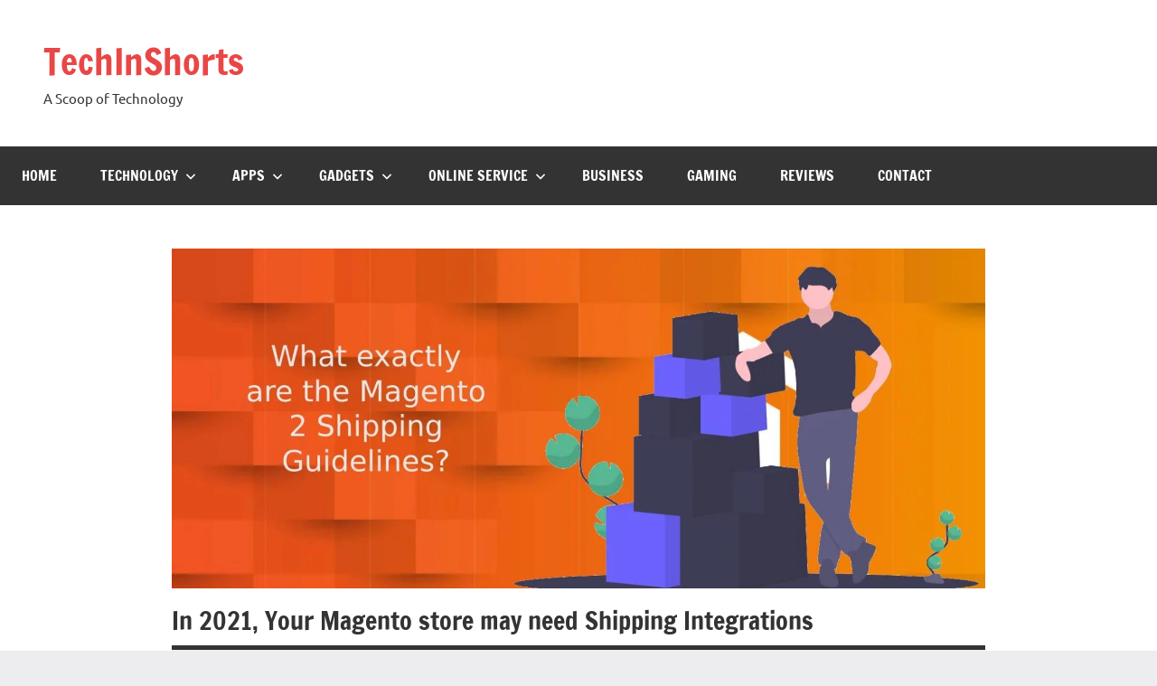

--- FILE ---
content_type: text/html; charset=UTF-8
request_url: https://techinshorts.com/in-2021-your-magento-store-may-need-shipping-integrations/
body_size: 17766
content:
<!DOCTYPE html>
<html lang="en-GB" prefix="og: https://ogp.me/ns#">

<head>
	<script async src="https://pagead2.googlesyndication.com/pagead/js/adsbygoogle.js?client=ca-pub-5328909221533496"
     crossorigin="anonymous"></script>
<meta charset="UTF-8">
<meta name="viewport" content="width=device-width, initial-scale=1">
<link rel="profile" href="https://gmpg.org/xfn/11">

<style>
#wpadminbar #wp-admin-bar-wccp_free_top_button .ab-icon:before {
	content: "\f160";
	color: #02CA02;
	top: 3px;
}
#wpadminbar #wp-admin-bar-wccp_free_top_button .ab-icon {
	transform: rotate(45deg);
}
</style>

<!-- Search Engine Optimization by Rank Math - https://rankmath.com/ -->
<title>In 2021, Your Magento store may need Shipping Integrations - TechInShorts</title>
<meta name="description" content="In 2021, Your Magento store may need Shipping Integrations, Markets, on the other hand, are very competitive, and the speciality of shipping management systems"/>
<meta name="robots" content="follow, index, max-snippet:-1, max-video-preview:-1, max-image-preview:large"/>
<link rel="canonical" href="https://techinshorts.com/in-2021-your-magento-store-may-need-shipping-integrations/" />
<meta property="og:locale" content="en_GB" />
<meta property="og:type" content="article" />
<meta property="og:title" content="In 2021, Your Magento store may need Shipping Integrations - TechInShorts" />
<meta property="og:description" content="In 2021, Your Magento store may need Shipping Integrations, Markets, on the other hand, are very competitive, and the speciality of shipping management systems" />
<meta property="og:url" content="https://techinshorts.com/in-2021-your-magento-store-may-need-shipping-integrations/" />
<meta property="og:site_name" content="TechInShorts" />
<meta property="article:publisher" content="https://www.facebook.com/techinshortss" />
<meta property="article:tag" content="Magento store" />
<meta property="article:section" content="Tech News" />
<meta property="og:image" content="https://techinshorts.com/wp-content/uploads/2021/10/In-2021-your-Magento-store-may-need-shipping-integrations.jpg" />
<meta property="og:image:secure_url" content="https://techinshorts.com/wp-content/uploads/2021/10/In-2021-your-Magento-store-may-need-shipping-integrations.jpg" />
<meta property="og:image:width" content="1596" />
<meta property="og:image:height" content="667" />
<meta property="og:image:alt" content="Your Magento store may need Shipping Integrations" />
<meta property="og:image:type" content="image/jpeg" />
<meta property="article:published_time" content="2021-10-10T21:50:23-04:00" />
<meta name="twitter:card" content="summary_large_image" />
<meta name="twitter:title" content="In 2021, Your Magento store may need Shipping Integrations - TechInShorts" />
<meta name="twitter:description" content="In 2021, Your Magento store may need Shipping Integrations, Markets, on the other hand, are very competitive, and the speciality of shipping management systems" />
<meta name="twitter:site" content="@techinshortss" />
<meta name="twitter:creator" content="@techinshortss" />
<meta name="twitter:image" content="https://techinshorts.com/wp-content/uploads/2021/10/In-2021-your-Magento-store-may-need-shipping-integrations.jpg" />
<meta name="twitter:label1" content="Written by" />
<meta name="twitter:data1" content="divyesh aegis" />
<meta name="twitter:label2" content="Time to read" />
<meta name="twitter:data2" content="4 minutes" />
<script type="application/ld+json" class="rank-math-schema">{"@context":"https://schema.org","@graph":[{"@type":["Person","Organization"],"@id":"https://techinshorts.com/#person","name":"Tech Inshorts","sameAs":["https://www.facebook.com/techinshortss","https://twitter.com/techinshortss","https://www.instagram.com/techinshorts/"]},{"@type":"WebSite","@id":"https://techinshorts.com/#website","url":"https://techinshorts.com","name":"TechInShorts","alternateName":"TechInShorts","publisher":{"@id":"https://techinshorts.com/#person"},"inLanguage":"en-GB"},{"@type":"ImageObject","@id":"https://techinshorts.com/wp-content/uploads/2021/10/In-2021-your-Magento-store-may-need-shipping-integrations.jpg","url":"https://techinshorts.com/wp-content/uploads/2021/10/In-2021-your-Magento-store-may-need-shipping-integrations.jpg","width":"1596","height":"667","inLanguage":"en-GB"},{"@type":"WebPage","@id":"https://techinshorts.com/in-2021-your-magento-store-may-need-shipping-integrations/#webpage","url":"https://techinshorts.com/in-2021-your-magento-store-may-need-shipping-integrations/","name":"In 2021, Your Magento store may need Shipping Integrations - TechInShorts","datePublished":"2021-10-10T21:50:23-04:00","dateModified":"2021-10-10T21:50:23-04:00","isPartOf":{"@id":"https://techinshorts.com/#website"},"primaryImageOfPage":{"@id":"https://techinshorts.com/wp-content/uploads/2021/10/In-2021-your-Magento-store-may-need-shipping-integrations.jpg"},"inLanguage":"en-GB"},{"@type":"Person","@id":"https://techinshorts.com/in-2021-your-magento-store-may-need-shipping-integrations/#author","name":"divyesh aegis","image":{"@type":"ImageObject","@id":"https://secure.gravatar.com/avatar/6e780fd40f82c7a99389fb4f2b67be52?s=96&amp;d=mm&amp;r=g","url":"https://secure.gravatar.com/avatar/6e780fd40f82c7a99389fb4f2b67be52?s=96&amp;d=mm&amp;r=g","caption":"divyesh aegis","inLanguage":"en-GB"}},{"@type":"BlogPosting","headline":"In 2021, Your Magento store may need Shipping Integrations - TechInShorts","keywords":"Your Magento store may need Shipping Integrations","datePublished":"2021-10-10T21:50:23-04:00","dateModified":"2021-10-10T21:50:23-04:00","author":{"@id":"https://techinshorts.com/in-2021-your-magento-store-may-need-shipping-integrations/#author","name":"Tahseen Anjum"},"publisher":{"@id":"https://techinshorts.com/#person"},"description":"In 2021, Your Magento store may need Shipping Integrations, Markets, on the other hand, are very competitive, and the speciality of shipping management systems","name":"In 2021, Your Magento store may need Shipping Integrations - TechInShorts","@id":"https://techinshorts.com/in-2021-your-magento-store-may-need-shipping-integrations/#richSnippet","isPartOf":{"@id":"https://techinshorts.com/in-2021-your-magento-store-may-need-shipping-integrations/#webpage"},"image":{"@id":"https://techinshorts.com/wp-content/uploads/2021/10/In-2021-your-Magento-store-may-need-shipping-integrations.jpg"},"inLanguage":"en-GB","mainEntityOfPage":{"@id":"https://techinshorts.com/in-2021-your-magento-store-may-need-shipping-integrations/#webpage"}}]}</script>
<!-- /Rank Math WordPress SEO plugin -->

<link rel='dns-prefetch' href='//www.google.com' />
<link rel='dns-prefetch' href='//www.googletagmanager.com' />
<link rel="alternate" type="application/rss+xml" title="TechInShorts &raquo; Feed" href="https://techinshorts.com/feed/" />
<link rel="alternate" type="application/rss+xml" title="TechInShorts &raquo; Comments Feed" href="https://techinshorts.com/comments/feed/" />
<link rel="alternate" type="application/rss+xml" title="TechInShorts &raquo; In 2021, Your Magento store may need Shipping Integrations Comments Feed" href="https://techinshorts.com/in-2021-your-magento-store-may-need-shipping-integrations/feed/" />
<script type="text/javascript">
/* <![CDATA[ */
window._wpemojiSettings = {"baseUrl":"https:\/\/s.w.org\/images\/core\/emoji\/15.0.3\/72x72\/","ext":".png","svgUrl":"https:\/\/s.w.org\/images\/core\/emoji\/15.0.3\/svg\/","svgExt":".svg","source":{"concatemoji":"https:\/\/techinshorts.com\/wp-includes\/js\/wp-emoji-release.min.js?ver=6.5.7"}};
/*! This file is auto-generated */
!function(i,n){var o,s,e;function c(e){try{var t={supportTests:e,timestamp:(new Date).valueOf()};sessionStorage.setItem(o,JSON.stringify(t))}catch(e){}}function p(e,t,n){e.clearRect(0,0,e.canvas.width,e.canvas.height),e.fillText(t,0,0);var t=new Uint32Array(e.getImageData(0,0,e.canvas.width,e.canvas.height).data),r=(e.clearRect(0,0,e.canvas.width,e.canvas.height),e.fillText(n,0,0),new Uint32Array(e.getImageData(0,0,e.canvas.width,e.canvas.height).data));return t.every(function(e,t){return e===r[t]})}function u(e,t,n){switch(t){case"flag":return n(e,"\ud83c\udff3\ufe0f\u200d\u26a7\ufe0f","\ud83c\udff3\ufe0f\u200b\u26a7\ufe0f")?!1:!n(e,"\ud83c\uddfa\ud83c\uddf3","\ud83c\uddfa\u200b\ud83c\uddf3")&&!n(e,"\ud83c\udff4\udb40\udc67\udb40\udc62\udb40\udc65\udb40\udc6e\udb40\udc67\udb40\udc7f","\ud83c\udff4\u200b\udb40\udc67\u200b\udb40\udc62\u200b\udb40\udc65\u200b\udb40\udc6e\u200b\udb40\udc67\u200b\udb40\udc7f");case"emoji":return!n(e,"\ud83d\udc26\u200d\u2b1b","\ud83d\udc26\u200b\u2b1b")}return!1}function f(e,t,n){var r="undefined"!=typeof WorkerGlobalScope&&self instanceof WorkerGlobalScope?new OffscreenCanvas(300,150):i.createElement("canvas"),a=r.getContext("2d",{willReadFrequently:!0}),o=(a.textBaseline="top",a.font="600 32px Arial",{});return e.forEach(function(e){o[e]=t(a,e,n)}),o}function t(e){var t=i.createElement("script");t.src=e,t.defer=!0,i.head.appendChild(t)}"undefined"!=typeof Promise&&(o="wpEmojiSettingsSupports",s=["flag","emoji"],n.supports={everything:!0,everythingExceptFlag:!0},e=new Promise(function(e){i.addEventListener("DOMContentLoaded",e,{once:!0})}),new Promise(function(t){var n=function(){try{var e=JSON.parse(sessionStorage.getItem(o));if("object"==typeof e&&"number"==typeof e.timestamp&&(new Date).valueOf()<e.timestamp+604800&&"object"==typeof e.supportTests)return e.supportTests}catch(e){}return null}();if(!n){if("undefined"!=typeof Worker&&"undefined"!=typeof OffscreenCanvas&&"undefined"!=typeof URL&&URL.createObjectURL&&"undefined"!=typeof Blob)try{var e="postMessage("+f.toString()+"("+[JSON.stringify(s),u.toString(),p.toString()].join(",")+"));",r=new Blob([e],{type:"text/javascript"}),a=new Worker(URL.createObjectURL(r),{name:"wpTestEmojiSupports"});return void(a.onmessage=function(e){c(n=e.data),a.terminate(),t(n)})}catch(e){}c(n=f(s,u,p))}t(n)}).then(function(e){for(var t in e)n.supports[t]=e[t],n.supports.everything=n.supports.everything&&n.supports[t],"flag"!==t&&(n.supports.everythingExceptFlag=n.supports.everythingExceptFlag&&n.supports[t]);n.supports.everythingExceptFlag=n.supports.everythingExceptFlag&&!n.supports.flag,n.DOMReady=!1,n.readyCallback=function(){n.DOMReady=!0}}).then(function(){return e}).then(function(){var e;n.supports.everything||(n.readyCallback(),(e=n.source||{}).concatemoji?t(e.concatemoji):e.wpemoji&&e.twemoji&&(t(e.twemoji),t(e.wpemoji)))}))}((window,document),window._wpemojiSettings);
/* ]]> */
</script>

<link rel='stylesheet' id='dynamico-theme-fonts-css' href='https://techinshorts.com/wp-content/fonts/3b66dfc194d276dff6267165c0366a3e.css?ver=20201110' type='text/css' media='all' />
<style id='wp-emoji-styles-inline-css' type='text/css'>

	img.wp-smiley, img.emoji {
		display: inline !important;
		border: none !important;
		box-shadow: none !important;
		height: 1em !important;
		width: 1em !important;
		margin: 0 0.07em !important;
		vertical-align: -0.1em !important;
		background: none !important;
		padding: 0 !important;
	}
</style>
<link rel='stylesheet' id='wp-block-library-css' href='https://techinshorts.com/wp-includes/css/dist/block-library/style.min.css?ver=6.5.7' type='text/css' media='all' />
<style id='classic-theme-styles-inline-css' type='text/css'>
/*! This file is auto-generated */
.wp-block-button__link{color:#fff;background-color:#32373c;border-radius:9999px;box-shadow:none;text-decoration:none;padding:calc(.667em + 2px) calc(1.333em + 2px);font-size:1.125em}.wp-block-file__button{background:#32373c;color:#fff;text-decoration:none}
</style>
<style id='global-styles-inline-css' type='text/css'>
body{--wp--preset--color--black: #000000;--wp--preset--color--cyan-bluish-gray: #abb8c3;--wp--preset--color--white: #ffffff;--wp--preset--color--pale-pink: #f78da7;--wp--preset--color--vivid-red: #cf2e2e;--wp--preset--color--luminous-vivid-orange: #ff6900;--wp--preset--color--luminous-vivid-amber: #fcb900;--wp--preset--color--light-green-cyan: #7bdcb5;--wp--preset--color--vivid-green-cyan: #00d084;--wp--preset--color--pale-cyan-blue: #8ed1fc;--wp--preset--color--vivid-cyan-blue: #0693e3;--wp--preset--color--vivid-purple: #9b51e0;--wp--preset--color--primary: #e84747;--wp--preset--color--secondary: #cb3e3e;--wp--preset--color--tertiary: #ae3535;--wp--preset--color--contrast: #4747e8;--wp--preset--color--accent: #47e897;--wp--preset--color--highlight: #e8e847;--wp--preset--color--light-gray: #eeeeee;--wp--preset--color--gray: #777777;--wp--preset--color--dark-gray: #333333;--wp--preset--gradient--vivid-cyan-blue-to-vivid-purple: linear-gradient(135deg,rgba(6,147,227,1) 0%,rgb(155,81,224) 100%);--wp--preset--gradient--light-green-cyan-to-vivid-green-cyan: linear-gradient(135deg,rgb(122,220,180) 0%,rgb(0,208,130) 100%);--wp--preset--gradient--luminous-vivid-amber-to-luminous-vivid-orange: linear-gradient(135deg,rgba(252,185,0,1) 0%,rgba(255,105,0,1) 100%);--wp--preset--gradient--luminous-vivid-orange-to-vivid-red: linear-gradient(135deg,rgba(255,105,0,1) 0%,rgb(207,46,46) 100%);--wp--preset--gradient--very-light-gray-to-cyan-bluish-gray: linear-gradient(135deg,rgb(238,238,238) 0%,rgb(169,184,195) 100%);--wp--preset--gradient--cool-to-warm-spectrum: linear-gradient(135deg,rgb(74,234,220) 0%,rgb(151,120,209) 20%,rgb(207,42,186) 40%,rgb(238,44,130) 60%,rgb(251,105,98) 80%,rgb(254,248,76) 100%);--wp--preset--gradient--blush-light-purple: linear-gradient(135deg,rgb(255,206,236) 0%,rgb(152,150,240) 100%);--wp--preset--gradient--blush-bordeaux: linear-gradient(135deg,rgb(254,205,165) 0%,rgb(254,45,45) 50%,rgb(107,0,62) 100%);--wp--preset--gradient--luminous-dusk: linear-gradient(135deg,rgb(255,203,112) 0%,rgb(199,81,192) 50%,rgb(65,88,208) 100%);--wp--preset--gradient--pale-ocean: linear-gradient(135deg,rgb(255,245,203) 0%,rgb(182,227,212) 50%,rgb(51,167,181) 100%);--wp--preset--gradient--electric-grass: linear-gradient(135deg,rgb(202,248,128) 0%,rgb(113,206,126) 100%);--wp--preset--gradient--midnight: linear-gradient(135deg,rgb(2,3,129) 0%,rgb(40,116,252) 100%);--wp--preset--font-size--small: 16px;--wp--preset--font-size--medium: 24px;--wp--preset--font-size--large: 36px;--wp--preset--font-size--x-large: 42px;--wp--preset--font-size--extra-large: 48px;--wp--preset--font-size--huge: 64px;--wp--preset--spacing--20: 0.44rem;--wp--preset--spacing--30: 0.67rem;--wp--preset--spacing--40: 1rem;--wp--preset--spacing--50: 1.5rem;--wp--preset--spacing--60: 2.25rem;--wp--preset--spacing--70: 3.38rem;--wp--preset--spacing--80: 5.06rem;--wp--preset--shadow--natural: 6px 6px 9px rgba(0, 0, 0, 0.2);--wp--preset--shadow--deep: 12px 12px 50px rgba(0, 0, 0, 0.4);--wp--preset--shadow--sharp: 6px 6px 0px rgba(0, 0, 0, 0.2);--wp--preset--shadow--outlined: 6px 6px 0px -3px rgba(255, 255, 255, 1), 6px 6px rgba(0, 0, 0, 1);--wp--preset--shadow--crisp: 6px 6px 0px rgba(0, 0, 0, 1);}:where(.is-layout-flex){gap: 0.5em;}:where(.is-layout-grid){gap: 0.5em;}body .is-layout-flex{display: flex;}body .is-layout-flex{flex-wrap: wrap;align-items: center;}body .is-layout-flex > *{margin: 0;}body .is-layout-grid{display: grid;}body .is-layout-grid > *{margin: 0;}:where(.wp-block-columns.is-layout-flex){gap: 2em;}:where(.wp-block-columns.is-layout-grid){gap: 2em;}:where(.wp-block-post-template.is-layout-flex){gap: 1.25em;}:where(.wp-block-post-template.is-layout-grid){gap: 1.25em;}.has-black-color{color: var(--wp--preset--color--black) !important;}.has-cyan-bluish-gray-color{color: var(--wp--preset--color--cyan-bluish-gray) !important;}.has-white-color{color: var(--wp--preset--color--white) !important;}.has-pale-pink-color{color: var(--wp--preset--color--pale-pink) !important;}.has-vivid-red-color{color: var(--wp--preset--color--vivid-red) !important;}.has-luminous-vivid-orange-color{color: var(--wp--preset--color--luminous-vivid-orange) !important;}.has-luminous-vivid-amber-color{color: var(--wp--preset--color--luminous-vivid-amber) !important;}.has-light-green-cyan-color{color: var(--wp--preset--color--light-green-cyan) !important;}.has-vivid-green-cyan-color{color: var(--wp--preset--color--vivid-green-cyan) !important;}.has-pale-cyan-blue-color{color: var(--wp--preset--color--pale-cyan-blue) !important;}.has-vivid-cyan-blue-color{color: var(--wp--preset--color--vivid-cyan-blue) !important;}.has-vivid-purple-color{color: var(--wp--preset--color--vivid-purple) !important;}.has-black-background-color{background-color: var(--wp--preset--color--black) !important;}.has-cyan-bluish-gray-background-color{background-color: var(--wp--preset--color--cyan-bluish-gray) !important;}.has-white-background-color{background-color: var(--wp--preset--color--white) !important;}.has-pale-pink-background-color{background-color: var(--wp--preset--color--pale-pink) !important;}.has-vivid-red-background-color{background-color: var(--wp--preset--color--vivid-red) !important;}.has-luminous-vivid-orange-background-color{background-color: var(--wp--preset--color--luminous-vivid-orange) !important;}.has-luminous-vivid-amber-background-color{background-color: var(--wp--preset--color--luminous-vivid-amber) !important;}.has-light-green-cyan-background-color{background-color: var(--wp--preset--color--light-green-cyan) !important;}.has-vivid-green-cyan-background-color{background-color: var(--wp--preset--color--vivid-green-cyan) !important;}.has-pale-cyan-blue-background-color{background-color: var(--wp--preset--color--pale-cyan-blue) !important;}.has-vivid-cyan-blue-background-color{background-color: var(--wp--preset--color--vivid-cyan-blue) !important;}.has-vivid-purple-background-color{background-color: var(--wp--preset--color--vivid-purple) !important;}.has-black-border-color{border-color: var(--wp--preset--color--black) !important;}.has-cyan-bluish-gray-border-color{border-color: var(--wp--preset--color--cyan-bluish-gray) !important;}.has-white-border-color{border-color: var(--wp--preset--color--white) !important;}.has-pale-pink-border-color{border-color: var(--wp--preset--color--pale-pink) !important;}.has-vivid-red-border-color{border-color: var(--wp--preset--color--vivid-red) !important;}.has-luminous-vivid-orange-border-color{border-color: var(--wp--preset--color--luminous-vivid-orange) !important;}.has-luminous-vivid-amber-border-color{border-color: var(--wp--preset--color--luminous-vivid-amber) !important;}.has-light-green-cyan-border-color{border-color: var(--wp--preset--color--light-green-cyan) !important;}.has-vivid-green-cyan-border-color{border-color: var(--wp--preset--color--vivid-green-cyan) !important;}.has-pale-cyan-blue-border-color{border-color: var(--wp--preset--color--pale-cyan-blue) !important;}.has-vivid-cyan-blue-border-color{border-color: var(--wp--preset--color--vivid-cyan-blue) !important;}.has-vivid-purple-border-color{border-color: var(--wp--preset--color--vivid-purple) !important;}.has-vivid-cyan-blue-to-vivid-purple-gradient-background{background: var(--wp--preset--gradient--vivid-cyan-blue-to-vivid-purple) !important;}.has-light-green-cyan-to-vivid-green-cyan-gradient-background{background: var(--wp--preset--gradient--light-green-cyan-to-vivid-green-cyan) !important;}.has-luminous-vivid-amber-to-luminous-vivid-orange-gradient-background{background: var(--wp--preset--gradient--luminous-vivid-amber-to-luminous-vivid-orange) !important;}.has-luminous-vivid-orange-to-vivid-red-gradient-background{background: var(--wp--preset--gradient--luminous-vivid-orange-to-vivid-red) !important;}.has-very-light-gray-to-cyan-bluish-gray-gradient-background{background: var(--wp--preset--gradient--very-light-gray-to-cyan-bluish-gray) !important;}.has-cool-to-warm-spectrum-gradient-background{background: var(--wp--preset--gradient--cool-to-warm-spectrum) !important;}.has-blush-light-purple-gradient-background{background: var(--wp--preset--gradient--blush-light-purple) !important;}.has-blush-bordeaux-gradient-background{background: var(--wp--preset--gradient--blush-bordeaux) !important;}.has-luminous-dusk-gradient-background{background: var(--wp--preset--gradient--luminous-dusk) !important;}.has-pale-ocean-gradient-background{background: var(--wp--preset--gradient--pale-ocean) !important;}.has-electric-grass-gradient-background{background: var(--wp--preset--gradient--electric-grass) !important;}.has-midnight-gradient-background{background: var(--wp--preset--gradient--midnight) !important;}.has-small-font-size{font-size: var(--wp--preset--font-size--small) !important;}.has-medium-font-size{font-size: var(--wp--preset--font-size--medium) !important;}.has-large-font-size{font-size: var(--wp--preset--font-size--large) !important;}.has-x-large-font-size{font-size: var(--wp--preset--font-size--x-large) !important;}
.wp-block-navigation a:where(:not(.wp-element-button)){color: inherit;}
:where(.wp-block-post-template.is-layout-flex){gap: 1.25em;}:where(.wp-block-post-template.is-layout-grid){gap: 1.25em;}
:where(.wp-block-columns.is-layout-flex){gap: 2em;}:where(.wp-block-columns.is-layout-grid){gap: 2em;}
.wp-block-pullquote{font-size: 1.5em;line-height: 1.6;}
</style>
<link rel='stylesheet' id='usp_style-css' href='https://techinshorts.com/wp-content/plugins/user-submitted-posts/resources/usp.css?ver=20260113' type='text/css' media='all' />
<link rel='stylesheet' id='ez-toc-css' href='https://techinshorts.com/wp-content/plugins/easy-table-of-contents/assets/css/screen.min.css?ver=2.0.68.1' type='text/css' media='all' />
<style id='ez-toc-inline-css' type='text/css'>
div#ez-toc-container .ez-toc-title {font-size: 120%;}div#ez-toc-container .ez-toc-title {font-weight: 500;}div#ez-toc-container ul li {font-size: 95%;}div#ez-toc-container ul li {font-weight: 500;}div#ez-toc-container nav ul ul li {font-size: 90%;}
.ez-toc-container-direction {direction: ltr;}.ez-toc-counter ul{counter-reset: item ;}.ez-toc-counter nav ul li a::before {content: counters(item, '.', decimal) '. ';display: inline-block;counter-increment: item;flex-grow: 0;flex-shrink: 0;margin-right: .2em; float: left; }.ez-toc-widget-direction {direction: ltr;}.ez-toc-widget-container ul{counter-reset: item ;}.ez-toc-widget-container nav ul li a::before {content: counters(item, '.', decimal) '. ';display: inline-block;counter-increment: item;flex-grow: 0;flex-shrink: 0;margin-right: .2em; float: left; }
</style>
<link rel='stylesheet' id='dynamico-stylesheet-css' href='https://techinshorts.com/wp-content/themes/dynamico/style.css?ver=1.0.7' type='text/css' media='all' />
<style id='akismet-widget-style-inline-css' type='text/css'>

			.a-stats {
				--akismet-color-mid-green: #357b49;
				--akismet-color-white: #fff;
				--akismet-color-light-grey: #f6f7f7;

				max-width: 350px;
				width: auto;
			}

			.a-stats * {
				all: unset;
				box-sizing: border-box;
			}

			.a-stats strong {
				font-weight: 600;
			}

			.a-stats a.a-stats__link,
			.a-stats a.a-stats__link:visited,
			.a-stats a.a-stats__link:active {
				background: var(--akismet-color-mid-green);
				border: none;
				box-shadow: none;
				border-radius: 8px;
				color: var(--akismet-color-white);
				cursor: pointer;
				display: block;
				font-family: -apple-system, BlinkMacSystemFont, 'Segoe UI', 'Roboto', 'Oxygen-Sans', 'Ubuntu', 'Cantarell', 'Helvetica Neue', sans-serif;
				font-weight: 500;
				padding: 12px;
				text-align: center;
				text-decoration: none;
				transition: all 0.2s ease;
			}

			/* Extra specificity to deal with TwentyTwentyOne focus style */
			.widget .a-stats a.a-stats__link:focus {
				background: var(--akismet-color-mid-green);
				color: var(--akismet-color-white);
				text-decoration: none;
			}

			.a-stats a.a-stats__link:hover {
				filter: brightness(110%);
				box-shadow: 0 4px 12px rgba(0, 0, 0, 0.06), 0 0 2px rgba(0, 0, 0, 0.16);
			}

			.a-stats .count {
				color: var(--akismet-color-white);
				display: block;
				font-size: 1.5em;
				line-height: 1.4;
				padding: 0 13px;
				white-space: nowrap;
			}
		
</style>
<script type="text/javascript" src="https://www.google.com/recaptcha/api.js?ver=20260113" id="usp_recaptcha-js"></script>
<script type="text/javascript" src="https://techinshorts.com/wp-includes/js/jquery/jquery.min.js?ver=3.7.1" id="jquery-core-js"></script>
<script type="text/javascript" src="https://techinshorts.com/wp-includes/js/jquery/jquery-migrate.min.js?ver=3.4.1" id="jquery-migrate-js"></script>
<script type="text/javascript" src="https://techinshorts.com/wp-content/plugins/user-submitted-posts/resources/jquery.chosen.js?ver=20260113" id="usp_chosen-js"></script>
<script type="text/javascript" src="https://techinshorts.com/wp-content/plugins/user-submitted-posts/resources/jquery.cookie.js?ver=20260113" id="usp_cookie-js"></script>
<script type="text/javascript" src="https://techinshorts.com/wp-content/plugins/user-submitted-posts/resources/jquery.parsley.min.js?ver=20260113" id="usp_parsley-js"></script>
<script type="text/javascript" id="usp_core-js-before">
/* <![CDATA[ */
var usp_custom_field = "usp_custom_field"; var usp_custom_field_2 = ""; var usp_custom_checkbox = "usp_custom_checkbox"; var usp_case_sensitivity = "false"; var usp_min_images = 0; var usp_max_images = 1; var usp_parsley_error = "Incorrect response."; var usp_multiple_cats = 1; var usp_existing_tags = 0; var usp_recaptcha_disp = "show"; var usp_recaptcha_vers = "2"; var usp_recaptcha_key = "6LcxHrgZAAAAAFONz37kxI50cw5x4jGy8BsGLXeA"; var challenge_nonce = "05a1bfec16"; var ajax_url = "https:\/\/techinshorts.com\/wp-admin\/admin-ajax.php"; 
/* ]]> */
</script>
<script type="text/javascript" src="https://techinshorts.com/wp-content/plugins/user-submitted-posts/resources/jquery.usp.core.js?ver=20260113" id="usp_core-js"></script>
<script type="text/javascript" src="https://techinshorts.com/wp-content/themes/dynamico/assets/js/svgxuse.min.js?ver=1.2.6" id="svgxuse-js"></script>

<!-- Google Analytics snippet added by Site Kit -->
<script type="text/javascript" src="https://www.googletagmanager.com/gtag/js?id=GT-NN66CCF" id="google_gtagjs-js" async></script>
<script type="text/javascript" id="google_gtagjs-js-after">
/* <![CDATA[ */
window.dataLayer = window.dataLayer || [];function gtag(){dataLayer.push(arguments);}
gtag('set', 'linker', {"domains":["techinshorts.com"]} );
gtag("js", new Date());
gtag("set", "developer_id.dZTNiMT", true);
gtag("config", "GT-NN66CCF");
/* ]]> */
</script>

<!-- End Google Analytics snippet added by Site Kit -->
<link rel="https://api.w.org/" href="https://techinshorts.com/wp-json/" /><link rel="alternate" type="application/json" href="https://techinshorts.com/wp-json/wp/v2/posts/2220" /><link rel="EditURI" type="application/rsd+xml" title="RSD" href="https://techinshorts.com/xmlrpc.php?rsd" />
<meta name="generator" content="WordPress 6.5.7" />
<link rel='shortlink' href='https://techinshorts.com/?p=2220' />
<link rel="alternate" type="application/json+oembed" href="https://techinshorts.com/wp-json/oembed/1.0/embed?url=https%3A%2F%2Ftechinshorts.com%2Fin-2021-your-magento-store-may-need-shipping-integrations%2F" />
<link rel="alternate" type="text/xml+oembed" href="https://techinshorts.com/wp-json/oembed/1.0/embed?url=https%3A%2F%2Ftechinshorts.com%2Fin-2021-your-magento-store-may-need-shipping-integrations%2F&#038;format=xml" />
<meta name="generator" content="Site Kit by Google 1.116.0" /><script id="wpcp_disable_Right_Click" type="text/javascript">
document.ondragstart = function() { return false;}
	function nocontext(e) {
	   return false;
	}
	document.oncontextmenu = nocontext;
</script>
<style>
.unselectable
{
-moz-user-select:none;
-webkit-user-select:none;
cursor: default;
}
html
{
-webkit-touch-callout: none;
-webkit-user-select: none;
-khtml-user-select: none;
-moz-user-select: none;
-ms-user-select: none;
user-select: none;
-webkit-tap-highlight-color: rgba(0,0,0,0);
}
</style>
<script id="wpcp_css_disable_selection" type="text/javascript">
var e = document.getElementsByTagName('body')[0];
if(e)
{
	e.setAttribute('unselectable',"on");
}
</script>
<meta name="google-site-verification" content="dqIH_OxWyzdnGoIRQcziKwZNrzaXru32sblYR6ykicw" />
<meta name="google-site-verification" content="fCkArdZ6mbogYWD5wB6ueg2hF-3_akwuTIz0mTmAk30" /><link rel="icon" href="https://techinshorts.com/wp-content/uploads/2020/07/cropped-techinshorts-32x32.jpg" sizes="32x32" />
<link rel="icon" href="https://techinshorts.com/wp-content/uploads/2020/07/cropped-techinshorts-192x192.jpg" sizes="192x192" />
<link rel="apple-touch-icon" href="https://techinshorts.com/wp-content/uploads/2020/07/cropped-techinshorts-180x180.jpg" />
<meta name="msapplication-TileImage" content="https://techinshorts.com/wp-content/uploads/2020/07/cropped-techinshorts-270x270.jpg" />
</head>

<body class="post-template-default single single-post postid-2220 single-format-standard unselectable centered-theme-layout is-blog-page">


	
	<div id="page" class="site">
		<a class="skip-link screen-reader-text" href="#content">Skip to content</a>

		
		<header id="masthead" class="site-header" role="banner">

			<div class="header-main">

				
				
<div class="site-branding">

	
			<p class="site-title"><a href="https://techinshorts.com/" rel="home">TechInShorts</a></p>

			
			<p class="site-description">A Scoop of Technology</p>

			
</div><!-- .site-branding -->

				
	<div class="header-content">

		
			<div class="header-widgets">

				<aside id="block-2" class="header-widget widget_block"><script async src="https://pagead2.googlesyndication.com/pagead/js/adsbygoogle.js?client=ca-pub-8463140537898584"
     crossorigin="anonymous"></script>
<!-- frontadd -->
<ins class="adsbygoogle"
     style="display:block"
     data-ad-client="ca-pub-8463140537898584"
     data-ad-slot="6823480334"
     data-ad-format="auto"
     data-full-width-responsive="true"></ins>
<script>
     (adsbygoogle = window.adsbygoogle || []).push({});
</script>
</aside>
			</div><!-- .header-widgets -->

		
		
	</div>

	
			</div><!-- .header-main -->

			

	<div id="main-navigation-wrap" class="primary-navigation-wrap">

		
		<button class="primary-menu-toggle menu-toggle" aria-controls="primary-menu" aria-expanded="false" >
			<svg class="icon icon-menu" aria-hidden="true" role="img"> <use xlink:href="https://techinshorts.com/wp-content/themes/dynamico/assets/icons/genericons-neue.svg#menu"></use> </svg><svg class="icon icon-close" aria-hidden="true" role="img"> <use xlink:href="https://techinshorts.com/wp-content/themes/dynamico/assets/icons/genericons-neue.svg#close"></use> </svg>			<span class="menu-toggle-text">Menu</span>
		</button>

		<div class="primary-navigation">

			<nav id="site-navigation" class="main-navigation"  role="navigation" aria-label="Primary Menu">

				<ul id="primary-menu" class="menu"><li id="menu-item-1503" class="menu-item menu-item-type-custom menu-item-object-custom menu-item-home menu-item-1503"><a href="https://techinshorts.com/">Home</a></li>
<li id="menu-item-775" class="menu-item menu-item-type-taxonomy menu-item-object-category menu-item-has-children menu-item-775"><a href="https://techinshorts.com/category/technology/">Technology<svg class="icon icon-expand" aria-hidden="true" role="img"> <use xlink:href="https://techinshorts.com/wp-content/themes/dynamico/assets/icons/genericons-neue.svg#expand"></use> </svg></a>
<ul class="sub-menu">
	<li id="menu-item-772" class="menu-item menu-item-type-taxonomy menu-item-object-category current-post-ancestor current-menu-parent current-post-parent menu-item-772"><a href="https://techinshorts.com/category/tech-news/">Tech News</a></li>
</ul>
</li>
<li id="menu-item-1504" class="menu-item menu-item-type-taxonomy menu-item-object-category menu-item-has-children menu-item-1504"><a href="https://techinshorts.com/category/apps/">Apps<svg class="icon icon-expand" aria-hidden="true" role="img"> <use xlink:href="https://techinshorts.com/wp-content/themes/dynamico/assets/icons/genericons-neue.svg#expand"></use> </svg></a>
<ul class="sub-menu">
	<li id="menu-item-1517" class="menu-item menu-item-type-taxonomy menu-item-object-category menu-item-1517"><a href="https://techinshorts.com/category/apps/apk/">APK</a></li>
	<li id="menu-item-1505" class="menu-item menu-item-type-taxonomy menu-item-object-category menu-item-1505"><a href="https://techinshorts.com/category/apps/apps-for-pc/">Apps for PC</a></li>
	<li id="menu-item-1519" class="menu-item menu-item-type-taxonomy menu-item-object-category menu-item-1519"><a href="https://techinshorts.com/category/news/">News</a></li>
</ul>
</li>
<li id="menu-item-1507" class="menu-item menu-item-type-taxonomy menu-item-object-category menu-item-has-children menu-item-1507"><a href="https://techinshorts.com/category/gadgets/">Gadgets<svg class="icon icon-expand" aria-hidden="true" role="img"> <use xlink:href="https://techinshorts.com/wp-content/themes/dynamico/assets/icons/genericons-neue.svg#expand"></use> </svg></a>
<ul class="sub-menu">
	<li id="menu-item-1511" class="menu-item menu-item-type-taxonomy menu-item-object-category menu-item-1511"><a href="https://techinshorts.com/category/mobile-phones/">Mobile Phones</a></li>
</ul>
</li>
<li id="menu-item-1509" class="menu-item menu-item-type-taxonomy menu-item-object-category menu-item-has-children menu-item-1509"><a href="https://techinshorts.com/category/online-service/">Online Service<svg class="icon icon-expand" aria-hidden="true" role="img"> <use xlink:href="https://techinshorts.com/wp-content/themes/dynamico/assets/icons/genericons-neue.svg#expand"></use> </svg></a>
<ul class="sub-menu">
	<li id="menu-item-1513" class="menu-item menu-item-type-taxonomy menu-item-object-category menu-item-1513"><a href="https://techinshorts.com/category/digital-marketing/">Digital Marketing</a></li>
	<li id="menu-item-1514" class="menu-item menu-item-type-taxonomy menu-item-object-category menu-item-1514"><a href="https://techinshorts.com/category/security/">Security</a></li>
	<li id="menu-item-1518" class="menu-item menu-item-type-taxonomy menu-item-object-category menu-item-1518"><a href="https://techinshorts.com/category/web-development/">Web Development</a></li>
</ul>
</li>
<li id="menu-item-1502" class="menu-item menu-item-type-taxonomy menu-item-object-category menu-item-1502"><a href="https://techinshorts.com/category/business/">Business</a></li>
<li id="menu-item-1508" class="menu-item menu-item-type-taxonomy menu-item-object-category menu-item-1508"><a href="https://techinshorts.com/category/gaming/">Gaming</a></li>
<li id="menu-item-1515" class="menu-item menu-item-type-taxonomy menu-item-object-category menu-item-1515"><a href="https://techinshorts.com/category/reviews/">Reviews</a></li>
<li id="menu-item-760" class="menu-item menu-item-type-post_type menu-item-object-page menu-item-760"><a href="https://techinshorts.com/write-for-us/">Contact</a></li>
</ul>			</nav><!-- #site-navigation -->

		</div><!-- .primary-navigation -->

	</div>



		</header><!-- #masthead -->

		
		
		
		<div id="content" class="site-content">

			<main id="main" class="site-main" role="main">

				
<article id="post-2220" class="post-2220 post type-post status-publish format-standard has-post-thumbnail hentry category-tech-news tag-magento-store">

	
			<figure class="post-image post-image-single">
				<img width="1436" height="600" src="https://techinshorts.com/wp-content/uploads/2021/10/In-2021-your-Magento-store-may-need-shipping-integrations.jpg" class="attachment-dynamico-ultra-wide size-dynamico-ultra-wide wp-post-image" alt="" decoding="async" fetchpriority="high" srcset="https://techinshorts.com/wp-content/uploads/2021/10/In-2021-your-Magento-store-may-need-shipping-integrations.jpg 1596w, https://techinshorts.com/wp-content/uploads/2021/10/In-2021-your-Magento-store-may-need-shipping-integrations-300x125.jpg 300w, https://techinshorts.com/wp-content/uploads/2021/10/In-2021-your-Magento-store-may-need-shipping-integrations-1024x428.jpg 1024w, https://techinshorts.com/wp-content/uploads/2021/10/In-2021-your-Magento-store-may-need-shipping-integrations-768x321.jpg 768w, https://techinshorts.com/wp-content/uploads/2021/10/In-2021-your-Magento-store-may-need-shipping-integrations-1536x642.jpg 1536w, https://techinshorts.com/wp-content/uploads/2021/10/In-2021-your-Magento-store-may-need-shipping-integrations-696x291.jpg 696w, https://techinshorts.com/wp-content/uploads/2021/10/In-2021-your-Magento-store-may-need-shipping-integrations-1068x446.jpg 1068w, https://techinshorts.com/wp-content/uploads/2021/10/In-2021-your-Magento-store-may-need-shipping-integrations-1005x420.jpg 1005w" sizes="(max-width: 1436px) 100vw, 1436px" />
							</figure><!-- .post-image -->

			
	<header class="post-header entry-header">

		<h1 class="post-title entry-title">In 2021, Your Magento store may need Shipping Integrations</h1>
		<div class="entry-meta"><span class="posted-on"><a href="https://techinshorts.com/in-2021-your-magento-store-may-need-shipping-integrations/" rel="bookmark"><time class="entry-date published updated" datetime="2021-10-10T21:50:23-04:00">10/10/2021</time></a></span><span class="posted-by"> <span class="author vcard"><a class="url fn n" href="https://techinshorts.com/author/abdullah/" title="View all posts by divyesh aegis" rel="author">divyesh aegis</a></span></span></div>
	</header><!-- .entry-header -->

	
<div class="entry-content">

	<p align="justify">Though just one component of an eCommerce supply chain, shipping integration is a critical component of the process. While the basic Magento feature is an intelligent approach to manage your eCommerce supply chain and expand your reach into foreign markets, it does not always match the needs of the business community.</p>
<p align="justify">Online merchants may use Magento shipping integration to help them change their businesses and provide a more tailored shopping experience to their customers.</p>
<p align="justify">In addition to offering a broad variety of third-party extensions, the Magento Marketplace is an official extension shop. These extensions enable businesses to enhance the functionality of their websites while also providing their consumers with personalised services.</p>
<div id="ez-toc-container" class="ez-toc-v2_0_68_1 counter-hierarchy ez-toc-counter ez-toc-grey ez-toc-container-direction">
<div class="ez-toc-title-container">
<p class="ez-toc-title " >Table of Contents</p>
<span class="ez-toc-title-toggle"><a href="#" class="ez-toc-pull-right ez-toc-btn ez-toc-btn-xs ez-toc-btn-default ez-toc-toggle" aria-label="Toggle Table of Content"><span class="ez-toc-js-icon-con"><span class=""><span class="eztoc-hide" style="display:none;">Toggle</span><span class="ez-toc-icon-toggle-span"><svg style="fill: #999;color:#999" xmlns="http://www.w3.org/2000/svg" class="list-377408" width="20px" height="20px" viewBox="0 0 24 24" fill="none"><path d="M6 6H4v2h2V6zm14 0H8v2h12V6zM4 11h2v2H4v-2zm16 0H8v2h12v-2zM4 16h2v2H4v-2zm16 0H8v2h12v-2z" fill="currentColor"></path></svg><svg style="fill: #999;color:#999" class="arrow-unsorted-368013" xmlns="http://www.w3.org/2000/svg" width="10px" height="10px" viewBox="0 0 24 24" version="1.2" baseProfile="tiny"><path d="M18.2 9.3l-6.2-6.3-6.2 6.3c-.2.2-.3.4-.3.7s.1.5.3.7c.2.2.4.3.7.3h11c.3 0 .5-.1.7-.3.2-.2.3-.5.3-.7s-.1-.5-.3-.7zM5.8 14.7l6.2 6.3 6.2-6.3c.2-.2.3-.5.3-.7s-.1-.5-.3-.7c-.2-.2-.4-.3-.7-.3h-11c-.3 0-.5.1-.7.3-.2.2-.3.5-.3.7s.1.5.3.7z"/></svg></span></span></span></a></span></div>
<nav><ul class='ez-toc-list ez-toc-list-level-1 ' ><li class='ez-toc-page-1 ez-toc-heading-level-2'><a class="ez-toc-link ez-toc-heading-1" href="#Shipping_rates_that_are_accurate_at_the_time_of_purchase" title="Shipping rates that are accurate at the time of purchase">Shipping rates that are accurate at the time of purchase</a><ul class='ez-toc-list-level-3' ><li class='ez-toc-heading-level-3'><a class="ez-toc-link ez-toc-heading-2" href="#What_exactly_are_the_Magento_2_Shipping_Guidelines" title="What exactly are the Magento 2 Shipping Guidelines?">What exactly are the Magento 2 Shipping Guidelines?</a><ul class='ez-toc-list-level-4' ><li class='ez-toc-heading-level-4'><a class="ez-toc-link ez-toc-heading-3" href="#Mageworx" title="Mageworx">Mageworx</a></li><li class='ez-toc-page-1 ez-toc-heading-level-4'><a class="ez-toc-link ez-toc-heading-4" href="#Catalogue_Distribution" title="Catalogue Distribution">Catalogue Distribution</a></li><li class='ez-toc-page-1 ez-toc-heading-level-4'><a class="ez-toc-link ez-toc-heading-5" href="#Sparsh_Technologies" title="Sparsh Technologies">Sparsh Technologies</a></li></ul></li><li class='ez-toc-page-1 ez-toc-heading-level-3'><a class="ez-toc-link ez-toc-heading-6" href="#The_Most_Important_Functions_of_Shipping_Management_Software" title="The Most Important Functions of Shipping Management Software">The Most Important Functions of Shipping Management Software</a></li></ul></li></ul></nav></div>
<h2><span class="ez-toc-section" id="Shipping_rates_that_are_accurate_at_the_time_of_purchase"></span>Shipping rates that are accurate at the time of purchase<span class="ez-toc-section-end"></span></h2>
<p align="justify">Instead of estimating shipping prices, give your consumers the option to choose amongst the quickest, cheapest, and greatest value for money options, all with real-time shipping rates shown right inside your Magento shop. Besides this, you can use a ship to incorporate Free Shipping rules, which will assist to increase conversions.</p>
<p align="justify">Shipping Rules lets you personalise the shipping choices and save time by eliminating the need for human labour. One may use this tool to create precise criteria for selecting a courier depending on factors such as shipping destination, product category, the weight of the package, and other factors.</p>
<p align="justify">In this section, we&#8217;ll look at some of the most popular Magento shipping extensions for 2019. We will demonstrate how they may benefit your website and assist you in selecting the most appropriate extension for your business.</p>
<div style="clear:both; margin-top:0em; margin-bottom:1em;"><a href="https://techinshorts.com/engage-educate-excel-the-three-es-of-corporate-training/" target="_blank" rel="dofollow" class="sf8d0d5a545d388462e3d7afc51470ee3"><!-- INLINE RELATED POSTS 1/3 //--><div style="padding-left:1em; padding-right:1em;"><span class="ctaText">See also</span>&nbsp; <span class="postTitle">Engage, Educate, Excel: The Three E's of Corporate Training</span></div></a></div><h3><span class="ez-toc-section" id="What_exactly_are_the_Magento_2_Shipping_Guidelines"></span>What exactly are the Magento 2 Shipping Guidelines?<span class="ez-toc-section-end"></span></h3>
<p align="justify">A number of the finest Magento 2 Shipping additions are available, with Magento 2 Shipping Instruction being one of them. This Shipping Rule Extension for Magento 2 adds new functionality to shipping rules, intending to support the Magento 2 shipping avoidances as much as possible. This Shipping Rule Extension permits you to define an infinite number of shipping regulations for shipping and must be followed to those rules in conjunction with stringent conditions.</p>
<ul>
<li>
<h4><span class="ez-toc-section" id="Mageworx"></span>Mageworx<span class="ez-toc-section-end"></span></h4>
</li>
</ul>
<p align="justify">Make Magento 2 shipping more efficient by including a Pickup in-store is an available delivery option on a secondary page that is optimized for search engines, direct consumers to local shops on Google Maps and provide information about the products that are now available in them. Mageworx is a company that assists merchants, agents, and developers in the development of better online shops. They design and develop practical Magento add-ons and customizations and Shopify applications which are utilised by greater than 50,000 industries across the globe.</p>
<ul>
<li>
<h4><span class="ez-toc-section" id="Catalogue_Distribution"></span>Catalogue Distribution<span class="ez-toc-section-end"></span></h4>
</li>
</ul>
<p align="justify">A shipping rate cannot be selected for a product or category in Magneto&#8217;s basic settings since this is not supported by the platform. Fortunately, catalogue shipping completely solves this issue, and it is often employed by merchants seeking to maximise the number of items sold in each transaction. This module enables merchants to set shipping costs that are unique to particular products and are dependent on the quantity of those items. An administrator may use it to configure shipping prices for individual items, categories, or the whole catalogue. There are two types of shipping options available: fixed-price and free shipment.</p>
<ul>
<li>
<h4><span class="ez-toc-section" id="Sparsh_Technologies"></span>Sparsh Technologies<span class="ez-toc-section-end"></span></h4>
</li>
</ul>
<p align="justify">In addition to being <strong><a href="https://www.aegissofttech.com/magento-development-services.html" rel="nofollow noopener" target="_blank">a top Magento Development services</a></strong>, Sparsh Technologies also provides full eCommerce solutions for retailers, brands, store owners, and wholesalers. You and your customers will benefit from the expertise of its Magento developers, who understand the importance of getting online and establishing a virtual shop for you and your customers. If you want to establish a new online shop or have your existing website converted to Magento 2, or if you want to improve the ROI on your present business, we would be delighted to assist you. It even provides free delivery on qualifying orders.</p>
<div style="clear:both; margin-top:0em; margin-bottom:1em;"><a href="https://techinshorts.com/top-features-to-look-in-legal-document-management-software/" target="_blank" rel="dofollow" class="sf8d0d5a545d388462e3d7afc51470ee3"><!-- INLINE RELATED POSTS 2/3 //--><div style="padding-left:1em; padding-right:1em;"><span class="ctaText">See also</span>&nbsp; <span class="postTitle">Top Features to Look in Legal Document Management Software</span></div></a></div><h3><span class="ez-toc-section" id="The_Most_Important_Functions_of_Shipping_Management_Software"></span>The Most Important Functions of Shipping Management Software<span class="ez-toc-section-end"></span></h3>
<p align="justify">Buyers&#8217; expectations have shifted in recent years to include immediate satisfaction. People are interested in knowing where their ordered goods are coming from and how soon they may get them. It puts a great deal of strain on e-commerce businesses. They enlist the assistance of specialist shipping systems to deliver goods to consumers as fast and effectively as feasible&#8230; Vendors may use such systems to select, pack, and dispatch all of the goods they have purchased to their customers. It significantly improves the quality of service provided by businesses. Because shipping is such an important element of any e-commerce firm, it presents a great chance to create a lucrative business on top of it as well.</p>
<p align="justify">To be considered high quality, shipping management software should be capable of performing the following functions:</p>
<ol>
<li>Improving the precision of shipment</li>
<li>Selecting and delivering goods based on a variety of characteristics</li>
<li>Monitoring the shipments of e-commerce customers and providing shipping alerts</li>
<li>Order statuses should be updated</li>
<li>Labelling packages and printing shipping labels</li>
<li>Inventory levels should be monitored and synced</li>
<li>Shipping metrics that are updated in real-time</li>
</ol>
<p align="justify">If you want to ensure that your customers are satisfied, you must offer all of these services. Markets, on the other hand, are very <a href="https://techinshorts.com/category/tech-news/">competitive</a>, and the speciality of shipping management systems is no different. It requires effort to seem more appealing to the customer&#8217;s sight. For example, having more to offer or being able to fulfil the requirements of a wider variety of consumers are two ways to do this. Integration with a variety of shopping platforms will allow you to accomplish both goals.</p>
	
</div><!-- .entry-content -->

		
	<div class="entry-tags"><span class="entry-tags-label">Tagged with </span><a href="https://techinshorts.com/tag/magento-store/" rel="tag">Magento store</a></div>	<div class="entry-categories"> <ul class="post-categories">
	<li><a href="https://techinshorts.com/category/tech-news/" rel="category tag">Tech News</a></li></ul></div>
</article>

	<nav class="navigation post-navigation" aria-label="Posts">
		<h2 class="screen-reader-text">Post navigation</h2>
		<div class="nav-links"><div class="nav-previous"><a href="https://techinshorts.com/how-shopify-became-a-giant-e-commerce-platform/" rel="prev"><span class="nav-link-text">Previous Post</span><h3 class="entry-title">How Shopify became a giant e-commerce platform</h3></a></div><div class="nav-next"><a href="https://techinshorts.com/custom-printed-kraft-boxes/" rel="next"><span class="nav-link-text">Next Post</span><h3 class="entry-title">Custom Printed Kraft Boxes: A Guide to Choices and Custom Printing Services</h3></a></div></div>
	</nav>
		</main><!-- #main -->

		
	</div><!-- #content -->

	
	<div class="footer-wrap">

		
		<footer id="colophon" class="site-footer">

						
		</footer><!-- #colophon -->

	</div>

	
</div><!-- #page -->

<style>
.sf8d0d5a545d388462e3d7afc51470ee3 { padding:0px; margin: 0; padding-top:1em!important; padding-bottom:1em!important; width:100%; display: block; font-weight:bold; background-color:#eaeaea; border:0!important; border-left:4px solid #34495E!important; text-decoration:none; } .sf8d0d5a545d388462e3d7afc51470ee3:active, .sf8d0d5a545d388462e3d7afc51470ee3:hover { opacity: 1; transition: opacity 250ms; webkit-transition: opacity 250ms; text-decoration:none; } .sf8d0d5a545d388462e3d7afc51470ee3 { transition: background-color 250ms; webkit-transition: background-color 250ms; opacity: 1; transition: opacity 250ms; webkit-transition: opacity 250ms; } .sf8d0d5a545d388462e3d7afc51470ee3 .ctaText { font-weight:bold; color:#464646; text-decoration:none; font-size: 16px; } .sf8d0d5a545d388462e3d7afc51470ee3 .postTitle { color:#000000; text-decoration: underline!important; font-size: 16px; } .sf8d0d5a545d388462e3d7afc51470ee3:hover .postTitle { text-decoration: underline!important; }
</style>
	<div id="wpcp-error-message" class="msgmsg-box-wpcp hideme"><span>error: </span>Content is protected !!</div>
	<script>
	var timeout_result;
	function show_wpcp_message(smessage)
	{
		if (smessage !== "")
			{
			var smessage_text = '<span>Alert: </span>'+smessage;
			document.getElementById("wpcp-error-message").innerHTML = smessage_text;
			document.getElementById("wpcp-error-message").className = "msgmsg-box-wpcp warning-wpcp showme";
			clearTimeout(timeout_result);
			timeout_result = setTimeout(hide_message, 3000);
			}
	}
	function hide_message()
	{
		document.getElementById("wpcp-error-message").className = "msgmsg-box-wpcp warning-wpcp hideme";
	}
	</script>
		<style>
	@media print {
	body * {display: none !important;}
		body:after {
		content: "You are not allowed to print preview this page, Thank you"; }
	}
	</style>
		<style type="text/css">
	#wpcp-error-message {
	    direction: ltr;
	    text-align: center;
	    transition: opacity 900ms ease 0s;
	    z-index: 99999999;
	}
	.hideme {
    	opacity:0;
    	visibility: hidden;
	}
	.showme {
    	opacity:1;
    	visibility: visible;
	}
	.msgmsg-box-wpcp {
		border:1px solid #f5aca6;
		border-radius: 10px;
		color: #555;
		font-family: Tahoma;
		font-size: 11px;
		margin: 10px;
		padding: 10px 36px;
		position: fixed;
		width: 255px;
		top: 50%;
  		left: 50%;
  		margin-top: -10px;
  		margin-left: -130px;
  		-webkit-box-shadow: 0px 0px 34px 2px rgba(242,191,191,1);
		-moz-box-shadow: 0px 0px 34px 2px rgba(242,191,191,1);
		box-shadow: 0px 0px 34px 2px rgba(242,191,191,1);
	}
	.msgmsg-box-wpcp span {
		font-weight:bold;
		text-transform:uppercase;
	}
		.warning-wpcp {
		background:#ffecec url('https://techinshorts.com/wp-content/plugins/wp-content-copy-protector/images/warning.png') no-repeat 10px 50%;
	}
    </style>
<script type="text/javascript" id="ez-toc-scroll-scriptjs-js-extra">
/* <![CDATA[ */
var eztoc_smooth_local = {"scroll_offset":"30","add_request_uri":""};
/* ]]> */
</script>
<script type="text/javascript" src="https://techinshorts.com/wp-content/plugins/easy-table-of-contents/assets/js/smooth_scroll.min.js?ver=2.0.68.1" id="ez-toc-scroll-scriptjs-js"></script>
<script type="text/javascript" src="https://techinshorts.com/wp-content/plugins/easy-table-of-contents/vendor/js-cookie/js.cookie.min.js?ver=2.2.1" id="ez-toc-js-cookie-js"></script>
<script type="text/javascript" src="https://techinshorts.com/wp-content/plugins/easy-table-of-contents/vendor/sticky-kit/jquery.sticky-kit.min.js?ver=1.9.2" id="ez-toc-jquery-sticky-kit-js"></script>
<script type="text/javascript" id="ez-toc-js-js-extra">
/* <![CDATA[ */
var ezTOC = {"smooth_scroll":"1","visibility_hide_by_default":"","scroll_offset":"30","fallbackIcon":"<span class=\"\"><span class=\"eztoc-hide\" style=\"display:none;\">Toggle<\/span><span class=\"ez-toc-icon-toggle-span\"><svg style=\"fill: #999;color:#999\" xmlns=\"http:\/\/www.w3.org\/2000\/svg\" class=\"list-377408\" width=\"20px\" height=\"20px\" viewBox=\"0 0 24 24\" fill=\"none\"><path d=\"M6 6H4v2h2V6zm14 0H8v2h12V6zM4 11h2v2H4v-2zm16 0H8v2h12v-2zM4 16h2v2H4v-2zm16 0H8v2h12v-2z\" fill=\"currentColor\"><\/path><\/svg><svg style=\"fill: #999;color:#999\" class=\"arrow-unsorted-368013\" xmlns=\"http:\/\/www.w3.org\/2000\/svg\" width=\"10px\" height=\"10px\" viewBox=\"0 0 24 24\" version=\"1.2\" baseProfile=\"tiny\"><path d=\"M18.2 9.3l-6.2-6.3-6.2 6.3c-.2.2-.3.4-.3.7s.1.5.3.7c.2.2.4.3.7.3h11c.3 0 .5-.1.7-.3.2-.2.3-.5.3-.7s-.1-.5-.3-.7zM5.8 14.7l6.2 6.3 6.2-6.3c.2-.2.3-.5.3-.7s-.1-.5-.3-.7c-.2-.2-.4-.3-.7-.3h-11c-.3 0-.5.1-.7.3-.2.2-.3.5-.3.7s.1.5.3.7z\"\/><\/svg><\/span><\/span>","chamomile_theme_is_on":""};
/* ]]> */
</script>
<script type="text/javascript" src="https://techinshorts.com/wp-content/plugins/easy-table-of-contents/assets/js/front.min.js?ver=2.0.68.1-1731153801" id="ez-toc-js-js"></script>
<script type="text/javascript" id="dynamico-navigation-js-extra">
/* <![CDATA[ */
var dynamicoScreenReaderText = {"expand":"Expand child menu","collapse":"Collapse child menu","icon":"<svg class=\"icon icon-expand\" aria-hidden=\"true\" role=\"img\"> <use xlink:href=\"https:\/\/techinshorts.com\/wp-content\/themes\/dynamico\/assets\/icons\/genericons-neue.svg#expand\"><\/use> <\/svg>"};
/* ]]> */
</script>
<script type="text/javascript" src="https://techinshorts.com/wp-content/themes/dynamico/assets/js/navigation.min.js?ver=20211104" id="dynamico-navigation-js"></script>

</body>
</html>

<!-- Page cached by LiteSpeed Cache 7.6.2 on 2026-01-17 01:11:08 -->

--- FILE ---
content_type: text/html; charset=utf-8
request_url: https://www.google.com/recaptcha/api2/aframe
body_size: -101
content:
<!DOCTYPE HTML><html><head><meta http-equiv="content-type" content="text/html; charset=UTF-8"></head><body><script nonce="zi_xFbqDpLZIRwXVO75FQw">/** Anti-fraud and anti-abuse applications only. See google.com/recaptcha */ try{var clients={'sodar':'https://pagead2.googlesyndication.com/pagead/sodar?'};window.addEventListener("message",function(a){try{if(a.source===window.parent){var b=JSON.parse(a.data);var c=clients[b['id']];if(c){var d=document.createElement('img');d.src=c+b['params']+'&rc='+(localStorage.getItem("rc::a")?sessionStorage.getItem("rc::b"):"");window.document.body.appendChild(d);sessionStorage.setItem("rc::e",parseInt(sessionStorage.getItem("rc::e")||0)+1);localStorage.setItem("rc::h",'1768948428362');}}}catch(b){}});window.parent.postMessage("_grecaptcha_ready", "*");}catch(b){}</script></body></html>